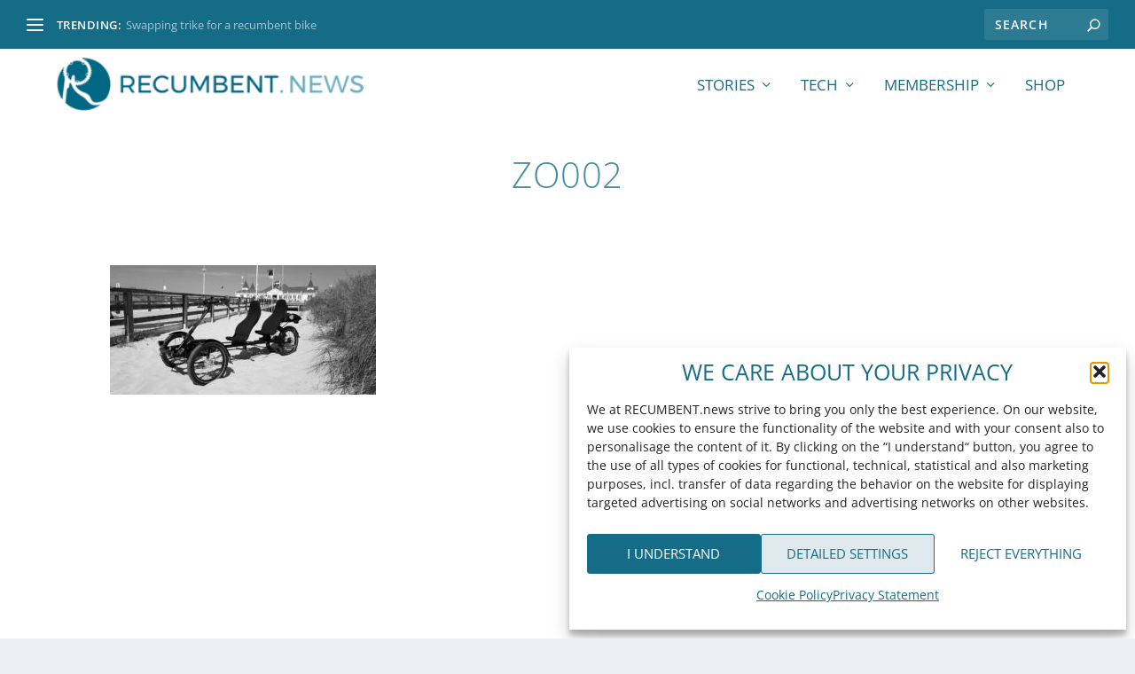

--- FILE ---
content_type: text/css
request_url: https://www.recumbent.news/wp-content/themes/extra-child/style.css?ver=4.27.5
body_size: -260
content:
/*
 Theme Name:     Extra Child
 Theme URI:      https://www.elegantthemes.com/gallery/extra/
 Description:    Extra Child Theme
 Author:         Elegant Themes
 Author URI:     https://www.elegantthemes.com
 Template:       Extra
 Version:        1.0.0
*/
 
 
/* =Theme customization starts here
------------------------------------------------------- */

.wpf_column_vertical_more {
    transition: height .3s ease;
    overflow  : hidden;
}

.wpf_column_vertical_more:not(.active) {
    display: none;
}

.column-toggle {
	color: rgba(21,108,135,0.78)!important;
    display: block;
    margin-top: 2px;
}

.column-toggle .column-toggle__less {

    display: none;

}

.column-toggle.active .column-toggle__more {

    display: none;

}

.column-toggle.active .column-toggle__less {
    display: inline;
}